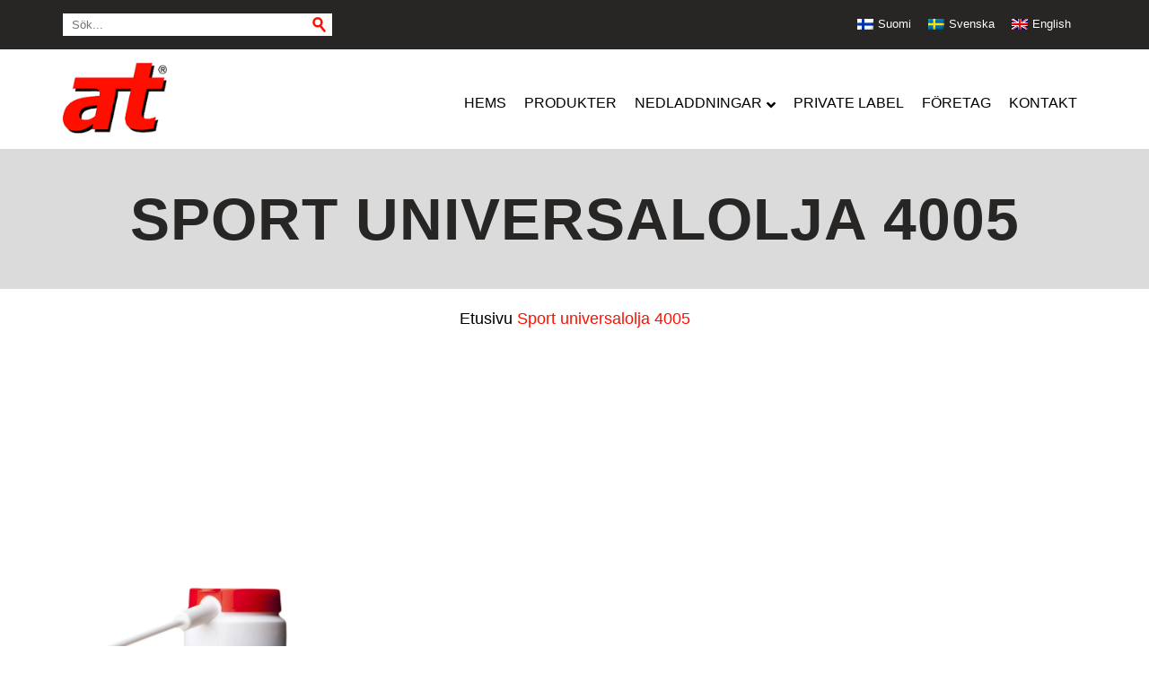

--- FILE ---
content_type: image/svg+xml
request_url: https://www.attuote.fi/wp-content/themes/mixtum-at/images/icons/icon-search.svg
body_size: 68
content:
<?xml version="1.0" encoding="utf-8"?>
<!-- Generator: Adobe Illustrator 26.2.1, SVG Export Plug-In . SVG Version: 6.00 Build 0)  -->
<svg version="1.1" id="Layer_1" xmlns="http://www.w3.org/2000/svg" xmlns:xlink="http://www.w3.org/1999/xlink" x="0px" y="0px"
	 viewBox="0 0 35.8 40" style="enable-background:new 0 0 35.8 40;" xml:space="preserve">
<style type="text/css">
	.st0{fill:none;stroke:#FF0F00;stroke-width:6;stroke-miterlimit:10;}
	.st1{fill:none;stroke:#FF0F00;stroke-width:6;stroke-linecap:round;stroke-miterlimit:10;}
</style>
<circle class="st0" cx="14.1" cy="13.7" r="10.6"/>
<line class="st1" x1="20.9" y1="22.6" x2="32.2" y2="36.5"/>
</svg>


--- FILE ---
content_type: image/svg+xml
request_url: https://www.attuote.fi/wp-content/themes/mixtum-at/images/icons/back-to-top.svg
body_size: 320
content:
<?xml version="1.0" encoding="utf-8"?>
<!-- Generator: Adobe Illustrator 25.2.1, SVG Export Plug-In . SVG Version: 6.00 Build 0)  -->
<svg version="1.1" id="Layer_1" xmlns="http://www.w3.org/2000/svg" xmlns:xlink="http://www.w3.org/1999/xlink" x="0px" y="0px"
	 viewBox="0 0 30 30" style="enable-background:new 0 0 30 30;" xml:space="preserve">
<style type="text/css">
	.st0{fill:#FFFFFF;}
</style>
<g>
	<path class="st0" d="M30,16.1c-0.2,0.8-0.6,1.3-1.2,1.8c-0.4,0.4-0.8,0.8-1.2,1.2c-0.9,0.8-2.2,0.7-3.1,0c-0.1-0.1-0.3-0.2-0.4-0.4
		c-1.7-1.7-3.4-3.4-5.1-5.1c-0.1-0.1-0.1-0.1-0.3-0.3c0,0.2,0,0.3,0,0.4c0,4.3,0,8.6,0,12.9c0,1.5-1.1,2.4-2.2,2.5c-1,0-2,0-3,0
		c-1.1-0.1-2.2-0.9-2.1-2.4c0-4.3,0-8.6,0-12.9c0-0.1,0-0.2,0-0.4c-0.1,0.1-0.2,0.2-0.3,0.2c-1.8,1.8-3.5,3.5-5.3,5.3
		c-0.8,0.8-1.6,1-2.6,0.7c-0.2-0.1-0.5-0.2-0.7-0.4c-0.6-0.5-1.2-1.1-1.7-1.7c-1-1.1-1-2.5,0.1-3.5c1.1-1.2,2.3-2.3,3.5-3.5
		c2.9-2.9,5.9-5.9,8.8-8.9c0.8-0.8,1.7-1,2.7-0.7c0.4,0.1,0.7,0.4,1,0.6C21,5.7,25.1,9.9,29.2,14c0.4,0.4,0.7,0.9,0.8,1.5
		C30,15.7,30,15.9,30,16.1z"/>
</g>
</svg>
